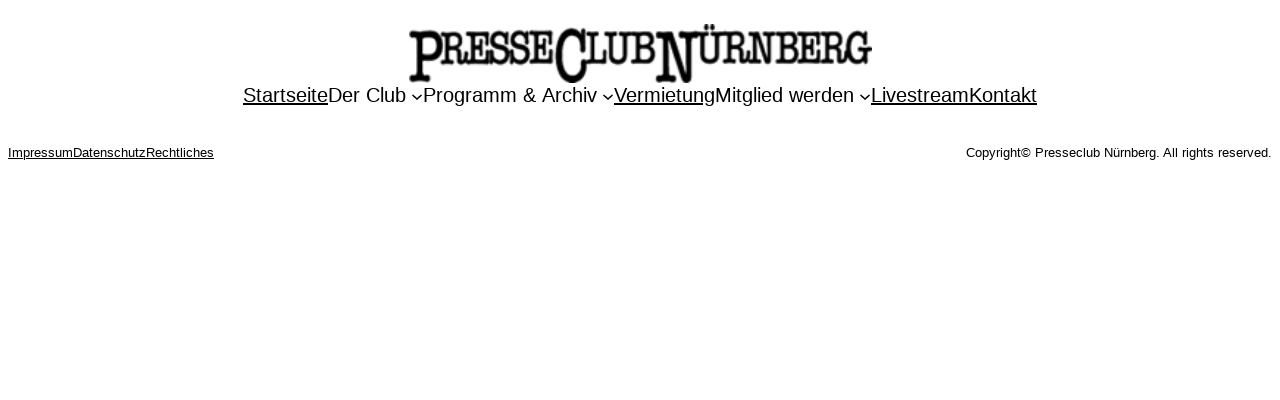

--- FILE ---
content_type: text/css
request_url: https://www.presseclub-nuernberg.de/wp-content/themes/Presseclub/style.css?ver=1.0
body_size: 2373
content:
/*
Theme Name: Presseclub
Theme URI: https://www.presseclub-nuernberg.de/
Author: Roland Amon
Author URI: https://amon.de
Description: Blockbasiertes FSE Theme für einen Presseclub.
Version: 1.0
Requires at least: 6.0
Text Domain: presseclub
Tags: one-column, custom-colors, custom-menu, custom-logo, editor-style, featured-images, full-site-editing, block-patterns, rtl-language-support, sticky-post, threaded-comments, translation-ready, wide-blocks, block-styles, style-variations, accessibility-ready, blog, portfolio, news
*/


/*
 * Link styles
 * https://github.com/WordPress/gutenberg/issues/42319
 */
a {
    text-decoration-thickness: 1px !important;
    text-underline-offset: .1em;
    color: black;
}

/* Focus styles */
:where(.wp-site-blocks *:focus) {
    outline-width: 2px;
    outline-style: solid;
}

/* Increase the bottom margin on submenus, so that the outline is visible. */
.wp-block-navigation .wp-block-navigation-submenu .wp-block-navigation-item:not(:last-child) {
    margin-bottom: 3px;
}

/* Increase the outline offset on the parent menu items, so that the outline does not touch the text. */
.wp-block-navigation .wp-block-navigation-item .wp-block-navigation-item__content {
    outline-offset: 4px;
}

/* Remove outline offset from the submenus, otherwise the outline is visible outside the submenu container. */
.wp-block-navigation .wp-block-navigation-item ul.wp-block-navigation__submenu-container .wp-block-navigation-item__content {
    outline-offset: 0;
}

/*
 * Progressive enhancement to reduce widows and orphans
 * https://github.com/WordPress/gutenberg/issues/55190
 */
h1, h2, h3, h4, h5, h6, blockquote, caption, figcaption, p {
    text-wrap: pretty;
}

/*
 * Change the position of the more block on the front, by making it a block level element.
 * https://github.com/WordPress/gutenberg/issues/65934
*/
.more-link, .wp-block-latest-posts__read-more {
    display: block;
}

.unsichtbar {
    display: none !important;
}
p {
    text-align: justify;
}

.wp-block-future-posts__list {
    display: flex;
    flex-wrap: wrap;
    gap: var(--wp--preset--spacing--40);
    padding-right: var(--wp--preset--spacing--40);
    padding-left: var(--wp--preset--spacing--40);
}

.wp-block-future-posts__list.columns-3 > li {
    max-width: 33.3333%; /* Drei gleich breite Spalten */
    box-sizing: border-box;
    display: flex;
    flex-direction: column;
}

.wp-block-latest-posts__post-title {
    font-weight: bold;
    font-size: var(--wp--font-size--medium);
}

.wp-block-future-posts__list .wp-block-latest-posts__featured-image {
    flex: 0 0 350px; /* fixe Höhe und Breite Container */
    background-color: #eee;
    display: flex;
    justify-content: center;
    align-items: center;
    overflow: hidden;
    margin-bottom: var(--wp--preset--spacing--20);
}

.wp-block-future-posts__list .wp-block-latest-posts__featured-image img {
    width: 100%;
    height: auto;
    object-fit: cover;
    display: block;
}

/*  Accordions      */

.plethoraplugins-accordion.plethoraplugins-theme__minimal.plethoraplugins-theme__basic .pds-accordion__title {
    background-color: #00a6c6;
}
.plethoraplugins-accordion.plethoraplugins-theme__minimal.plethoraplugins-theme__basic {
    padding: 0;
}

/*          Formulare           */

/* Grundstruktur für Formularzeilen */
.cf7-row {
    display: flex;
    flex-wrap: wrap;
    gap: 16px;
    margin-bottom: 0;
}

/* Zwei gleich breite Spalten wie im Bild */
.cf7-col-50 {
    flex: 1 1 48%;
    min-width: 250px;
    box-sizing: border-box;
}

/* Verschachtelte Row z.B. für Telefon/Mobil oder Telefax/Internet */
.cf7-col-50 .cf7-row {
    gap: 6px;
    margin-bottom: 0;
}

.cf7-col-50 .cf7-col-50 {
    min-width: 0;
}

/* Labels direkt über Eingabefeld, wie im PDF */
label {
    display: block;
    font-weight: bold;
    margin-bottom: 3px;
    margin-top: 12px;
}

/* Gleichmäßige Feldgröße & zarter Rahmen für alle Inputs */
.wpcf7-form-control {
    width: 100% !important;
    margin-bottom: 0;
    box-sizing: border-box;
    padding: 4px 6px;
    font-size: 1em;
    border: 1px solid #b5bddb;
    background: #ecf1fb;
    border-radius: 2px;
}

/* Für Checkboxen und Radios etwas Abstand nach unten */
input[type="checkbox"], input[type="radio"] {
    width: auto !important;
    margin-right: 6px;
}

textarea.wpcf7-form-control {
    min-height: 48px;
}

/* Responsive Anpassung für schmale Bildschirme */
@media (max-width: 700px) {
    .cf7-row {
        flex-direction: column;
        gap: 0;
    }
    .cf7-col-50 {
        min-width: 100%;
        flex-basis: 100%;
    }
}

/* Weniger Abstand zu Gruppenüberschriften */
.cf7-section-heading {
    font-weight: bold;
    font-size: 1.1em;
    margin-top: 18px;
    margin-bottom: 7px;
}



@media (min-width: 600px) {
    .wp-block-future-posts__list.columns-2 li {
        width: calc(50% - .625em);
    }
    .wp-block-future-posts__list.columns-2 li:nth-child(2n) {
        margin-right: 0;
    }
    .wp-block-future-posts__list.columns-3 li {
        width: calc(33.33333% - .83333em);
    }
    .wp-block-future-posts__list.columns-3 li:nth-child(3n) {
        margin-right: 0;
    }
}

@media (max-width: 600px) {
    .wp-block-future-posts__list {
        display: block;
    }

    .wp-block-future-posts__list.columns-3 li {
        max-width: 100%;
        margin: auto;
    }
    h1.wp-block-heading, h2.wp-block-heading{
        padding-left: 2rem !important;
    }
}




/* Mobile Navigation anzeigen bis zu deiner gewünschten Breite */
body .wp-block-navigation__responsive-container-open:not(.always-shown) {
    display: block !important;
}

body .wp-block-navigation__responsive-container:not(.hidden-by-default):not(.is-menu-open) {
    display: none !important;
}

/* Ab dieser Breite auf Desktop-Navigation umschalten */
@media (min-width: 900px) {
    body .wp-block-navigation__responsive-container-open:not(.always-shown) {
        display: none !important;
    }

    body .wp-block-navigation__responsive-container:not(.hidden-by-default):not(.is-menu-open) {
        display: block !important;
    }
}
@media (max-width: 900px) {
    .wp-block-post-content {
        margin-left: 1rem !important;
        margin-right: 1rem !important;
    }
    .wp-block-navigation__responsive-container.is-menu-open .wp-block-navigation__responsive-container-content {
        align-items: var(--navigation-layout-align,initial);
    }
}

@media (max-width: 900px) {
    /* Entferne zuerst alle Standard-Pfeile */
    .wp-block-navigation__responsive-container .wp-block-navigation-item__content::after {
        display: none;
    }

    /* Pfeil NUR für Hauptmenüpunkte (erste Ebene) mit Untermenü */
    .wp-block-navigation__responsive-container-content .wp-block-navigation__container > li.wp-block-navigation-item.has-child > a.wp-block-navigation-item__content::after {
        display: inline-block !important;
        content: ' ▼' !important;
        font-size: 0.8em;
        margin-left: 5px;
    }
    .wp-block-navigation__responsive-container .wp-block-navigation-item__content .menu-arrow {
        margin-left: 10px;
    }

        /* Pfeil nach oben wenn geöffnet */
    .wp-block-navigation__responsive-container-content .wp-block-navigation__container > li.wp-block-navigation-item.has-child.submenu-open > a.wp-block-navigation-item__content::after {
        content: ' ▲' !important;
    }
}
@media (max-width: 900px) {
    /* Das Overlay selbst */
    .wp-block-navigation__responsive-container.is-menu-open {
        justify-content: flex-start !important;
    }

    /* Der innere Content-Wrapper */
    .wp-block-navigation__responsive-container-content {
        max-width: 100% !important;
        width: 100% !important;
        margin: 0 !important;
        padding: 1rem !important;
        text-align: left !important;
        display: flex !important;
        justify-content: flex-start !important;
        align-items: flex-start !important;
    }

    /* Der Navigation-Container */
    .wp-block-navigation__responsive-container-content .wp-block-navigation__container {
        display: flex !important;
        flex-direction: column !important;
        align-items: flex-start !important;
        justify-content: flex-start !important;
        width: 100% !important;
        margin: 0 !important;
        padding: 0 !important;
    }

    /* Menüpunkte */
    .wp-block-navigation__responsive-container .wp-block-navigation-item {
        width: 100% !important;
        text-align: left !important;
        display: flex !important;
        justify-content: flex-start !important;
        align-items: flex-start !important;
        margin: 0 !important;
    }

    /* Links in Menüpunkten */
    .wp-block-navigation__responsive-container .wp-block-navigation-item__content {
        text-align: left !important;
        justify-content: flex-start !important;
        width: auto !important;
        display: inline-flex !important;
        margin: 0 !important;
    }

    /* Untermenüs */
    .wp-block-navigation__responsive-container .wp-block-navigation__submenu-container {
        width: 100% !important;
        padding-left: 1rem !important;
        text-align: left !important;
    }

    /* Close-Button (X) mit mehr Abstand positionieren */
    .wp-block-navigation__responsive-container-close {
        top: 1rem !important;
        right: 1rem !important;
        margin: 0 !important;
    }

    /* Alternative: Noch größerer Abstand */
    .wp-block-navigation__responsive-container-close {
        top: 1.5rem !important;
        right: 1.5rem !important;
    }
}


--- FILE ---
content_type: application/javascript
request_url: https://www.presseclub-nuernberg.de/wp-content/themes/Presseclub/js/navigation-mobile.js?ver=1.0
body_size: 292
content:
document.addEventListener('DOMContentLoaded', function() {
  if (window.innerWidth < 900) {
    // Pfeile zu Hauptmenüpunkten hinzufügen
    const topLevelItems = document.querySelectorAll('.wp-block-navigation__responsive-container-content > .wp-block-navigation__container > .wp-block-navigation-item.has-child');

    topLevelItems.forEach(item => {
      const link = item.querySelector('.wp-block-navigation-item__content');
      if (link && !link.querySelector('.menu-arrow')) {
        const arrow = document.createElement('span');
        arrow.className = 'menu-arrow';
        arrow.textContent = ' ▼';
        link.appendChild(arrow);
      }
    });

    // Rest deines bestehenden Codes...
    const submenus = document.querySelectorAll('.wp-block-navigation__responsive-container .wp-block-navigation__submenu-container');
    submenus.forEach(submenu => {
      submenu.style.display = 'none';
    });

    const parentItems = document.querySelectorAll('.wp-block-navigation__responsive-container .wp-block-navigation-item.has-child');

    parentItems.forEach(item => {
      const link = item.querySelector('.wp-block-navigation-item__content');

      link.addEventListener('click', function(event) {
        event.preventDefault();
        event.stopPropagation();

        const submenu = item.querySelector('.wp-block-navigation__submenu-container');
        const arrow = link.querySelector('.menu-arrow');

        if (submenu) {
          const isOpen = submenu.style.display === 'block';
          submenu.style.display = isOpen ? 'none' : 'block';
          item.classList.toggle('submenu-open');

          // Pfeil-Richtung ändern
          if (arrow) {
            arrow.textContent = isOpen ? ' ▼' : ' ▲';
          }
        }
      });
    });
  }
});
